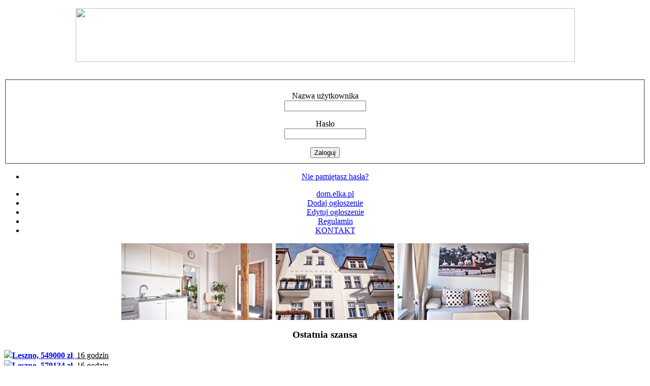

--- FILE ---
content_type: text/html; charset=utf-8
request_url: https://dom.elka.pl/
body_size: 10389
content:
<!DOCTYPE html PUBLIC "-//W3C//DTD XHTML 1.0 Transitional//EN" "http://www.w3.org/TR/xhtml1/DTD/xhtml1-transitional.dtd">
<html xmlns="http://www.w3.org/1999/xhtml" xml:lang="pl-pl" lang="pl-pl" >

<head>
	<!-- Google tag (gtag.js) -->
	<script async src="https://www.googletagmanager.com/gtag/js?id=G-N9N9CGPB93"></script>
	<script>
	  window.dataLayer = window.dataLayer || [];
	  function gtag(){dataLayer.push(arguments);}
	  gtag('js', new Date());

	  gtag('config', 'G-N9N9CGPB93'); <!-- dom -->
		gtag('config', 'G-8YHR7VP72W'); <!-- elkaGrupa -->
	</script>

<script type="text/javascript" src="/components/com_autostand/assets/multibox/js/mootools.js"></script>
  <meta http-equiv="content-type" content="text/html; charset=utf-8" />
  <meta name="robots" content="index, follow" />
  <meta name="keywords" content="dom, elka, elka, radio, elka, motoryzacja, kup, sprzedaj, samochód, samochody, moto, ogłoszenia, elka.pl" />
  <meta name="description" content="dom.elka.pl - nieruchomości, mieszkania, pokoje, kupno, sprzedaż, wynajem" />
  <meta name="generator" content="Joomla! 1.5 - Open Source Content Management" />
  <title>dom.elka.pl</title>
  <link rel='stylesheet' type='text/css' href='https://dom.elka.pl//modules/mod_image_slider/mod_image_slider.css'/>
<script type='text/javascript' src='https://dom.elka.pl//modules/mod_image_slider/slide.js'></script>
 <!--head set in the global configuration-->

<link rel="stylesheet" href="/templates/prostand/css/template.css" type="text/css" />
<link rel="stylesheet" href="/templates/prostand/css/menu.css" type="text/css" />
<link rel="stylesheet" href="/templates/prostand/css/blue.css" type="text/css" />

	<script type="text/javascript" src="/slimbox/js/slimbox.js"></script>
	<link rel="stylesheet" href="/slimbox/css/slimbox.css" type="text/css" media="screen" />


<meta property="og:title" content="" />
<meta property="og:description" content="" />
<meta property="og:image" content="" />















<style type="text/css">
@media screen and (max-width: 1090px) {
        .tpdragcart {
                display: none;
        }
}
@media screen and (min-width: 1090px) {
        .tpdragcart {
                display: block;
        }
}
</style>
<script data-ad-client="ca-pub-5826794360450900" async src="https://pagead2.googlesyndication.com/pagead/js/adsbygoogle.js"></script>
</head>
<body>
<style type="text/css">
#RODOZgoda {
    border: 1px solid #FFFFFF;
    font-size: 0.8rem;
    margin: 10px auto;
    padding: 10px;
    background-color: #B70002;
    max-width: 512px;
    position: fixed;
    z-index: 9999999999;
    bottom: 0;
    right: 2rem;
    text-align: justify;
    opacity: 1;
    display: none;
}
.RODOZgodaWiadomosc, .RODOZgodaWiadomosc a, .RODOZgodaWiadomosc a:hover {
    margin-bottom: 3px;
    color: #FFFFFF;
}
.RODOZgodaNaglowek {
    font-weight: bold;
    font-size: 0.8rem;
    color: #FFFFFF;
    text-shadow: -1px -1px 0 #555555;
    margin-bottom: 10px;
}
#RODOZamknij {
  border: 1px solid #999999;
	float: left;
	margin: 20px auto 0px auto;
	cursor: pointer;
	padding: 10px;
	color: #FFF;
	text-shadow: -1px -1px 0 #555555;
	font-size: 20px;
	font-family: 'Lato';
	background-color: gray;
}
#RODOZamknij2 {
	margin: 20px auto 0px auto;
	cursor: pointer;
	background-color: red;
	padding: 10px;
	color: #FFFFFF;
	text-shadow: -1px -1px 0 #555555;
	font-size: 20px;
	font-family: 'Lato';
	width: 200px;
	text-align: center;
}
#RODOZamknij2:hover {
  background-color: gray;
}
.RODOtekst {
	overflow: auto; height: 150px; color: white;
  display: none;
  margin-top: 10px;
  padding: 1rem;
}
.RODOlista {
	list-style: square inside;
}
.RODOtekstDetails {
  text-decoration: underline;
  color: #FFF;
  cursor: pointer;
  display: none;
}
</style>

<script language="javascript" type="text/javascript">
window.addEvent("domready", function(){
  $('RODOZamknij').addEvent('click', function(event){
	  RODOZamknij('pozniej');
  });
  $('RODOZamknij2').addEvent('click', function(event){
  	RODOZamknij('zgoda');
  });
  $('RODOtekstRozwin').addEvent('click', function(event){
    $('RODOtekst').setStyle('display','block');
    $('RODOtekstZwin').setStyle('display','block');
    $('RODOtekstRozwin').setStyle('display','none');
  });
  $('RODOtekstZwin').addEvent('click', function(event){
    $('RODOtekst').setStyle('display','none');
    $('RODOtekstZwin').setStyle('display','none');
    $('RODOtekstRozwin').setStyle('display','block');
  });
  $('RODOZgoda').setStyle('display','block');
  $('RODOtekstRozwin').setStyle('display','block');
});

function RODOZamknij(arg) {
	$(document.body).setStyle('cursor','wait');
  $('RODOZgoda').setStyle('display','none');
		if(arg=="zgoda") {
	        var dzis = new Date();
	        var waznosc = new Date();
	        waznosc.setTime(dzis.getTime()+31536000000);
	        document.cookie = "0ae9c75f5c46802c372f8b8bd0c0517a=1;expires="+waznosc.toGMTString()+";path=/";
	        delete dzis, waznosc;
		}
	setTimeout(function() {
		$('RODOZgoda').setStyle('display','none');
		$(document.body).setStyle('cursor','default');
	},1000);
}
</script>

<div id="RODOZgoda"><div class="RODOZgodaWiadomosc">
<div class="RODOZgodaNaglowek">
Szanowny czytelniku,
25 maja 2018 roku weszło w życie Rozporządzenie Parlamentu
Europejskiego i Rady (UE) 2016/679 z dnia 27 kwietnia 2016 r (RODO).
 Potrzebujemy Twojej zgody na przetwarzanie Twoich danych osobowych
 przechowywanych w plikach cookies.
Po rozwinięciu szczegółów znajdziesz pełny zakres informacji na ten temat.
Odsyłamy także do <a href="https://elka.pl/content/view/63027/">Polityki Prywatności</a>.
</div>
<div id="RODOtekstRozwin" class="RODOtekstDetails">Rozwiń szczegóły</div>
<div id="RODOtekstZwin" class="RODOtekstDetails">Zwiń szczegóły</div>
<div id="RODOtekst" class="RODOtekst">
Zgadzam się na przechowywanie na urządzeniu, z którego korzystam tzw. plików cookies oraz na
przetwarzanie moich danych osobowych pozostawianych w czasie korzystania przeze mnie ze stron
internetowych lub serwisów oraz innych parametrów zapisywanych w plikach cookies w celach
marketingowych, w tym na profilowanie i w celach analitycznych przez RADIO ELKA Sp. z o.o.,
Agencję Reklamową EL Sp. z o.o. oraz
<a href="http://elka.pl/content/view/88753/" target="_blank">Zaufanych Partnerów</a>.
<br /><br />
<b>Administratorzy danych / Podmioty którym powierzenie przetwarzania powierzono</b>
<ul class="RODOlista">
	<li>Radio Elka Sp. z o.o. z siedzibą w Lesznie przy ul. Sienkiewicza 30a,
	64-100 Leszno, wpisaną do rejestru przedsiębiorców prowadzonego przez Sąd Rejonowy
	w Poznaniu XXII Wydział Gospodarczy Krajowego Rejestru Sądowego pod
	numerem KRS: 0000235295</li>
	<li>Agencja Reklamowa EL Sp. z o.o. z siedzibą w Lesznie przy ul. Sienkiewicza 30a,
	64-100 Leszno, wpisaną do rejestru przedsiębiorców prowadzonego przez Sąd Rejonowy w
	Poznaniu XXII Wydział Gospodarczy Krajowego Rejestru Sądowego pod
	numerem KRS: 0000245793</li>
	<li>Zaufani Partnerzy - lista <a href="http://elka.pl/content/view/88753/" target="_blank">tutaj</a></li>
</ul>
<br />
<b>Cele przetwarzania danych</b>
<ul class="RODOlista">
	<li>marketing, w tym profilowanie i cele analityczne</li>
	<li>świadczenie usług drogą elektroniczną</li>
	<li>dopasowanie treści stron internetowych do preferencji i zainteresowań</li>
	<li>wykrywanie botów i nadużyć w usługach</li>
	<li>pomiary statystyczne i udoskonalenie usług (cele analityczne)</li>
</ul>
<br />
<b>Podstawy prawne przetwarzania danych</b>
<ul class="RODOlista">
	<li>marketing, w tym profilowanie oraz cele analityczne - zgoda</li>
	<li>świadczenie usług drogą elektroniczną - niezbędność danych do świadczenia usługi</li>
	<li>pozostałe cele - uzasadniony interes administratora danych</li>
</ul>
<br />
<b>Odbiorcy danych</b><br />
Podmioty przetwarzające dane na zlecenie administratora danych,
w tym Zaufani Partnerzy, agencje marketingowe oraz podmioty uprawnione do uzyskania
danych na podstawie obowiązującego prawa.
<br /><br />
<b>Prawa osoby, której dane dotyczą</b><br />
Przysługują Ci następujące prawa w związku z przetwarzaniem Twoich danych osobowych:
<ul class="RODOlista">
    <li>prawo dostępu do Twoich danych, w tym uzyskania kopii danych,</li>
    <li>prawo żądania sprostowania danych,</li>
    <li>prawo do usunięcia danych (w określonych sytuacjach),</li>
    <li>prawo wniesienia skargi do organu nadzorczego zajmującego się ochroną danych osobowych,</li>
    <li>prawo do ograniczenia przetwarzania danych.</li>
</ul>
W zakresie w jakim Twoje dane są przetwarzane na podstawie zgody lub w ramach świadczonej usługi (dane są niezbędne w celu świadczenia usługi) możesz dodatkowo skorzystać z poniższych praw:
<ul class="RODOlista">
    <li>prawo do wycofania zgody w zakresie w jakim są przetwarzane na tej podstawie. Wycofanie zgody nie ma wpływu na zgodność z prawem przetwarzania, którego dokonano na podstawie zgody przed jej wycofaniem.</li>
    <li>prawo do przenoszenia danych osobowych, tj. do otrzymania od administratora Twoich danych osobowych, w ustrukturyzowanym, powszechnie używanym formacie nadającym się do odczytu maszynowego.</li>
</ul>
W celu skorzystania z powyższych praw Radio Elka Sp. z o.o. udostępnia następujący kanały komunikacji:
<ul class="RODOlista">
	<li>forma pisemna<br />Radio Elka, ul. Sienkiewicza 30a, 64-100 Leszno</li>
</ul>
<br />
<b>Informacje dodatkowe</b><br />
Więcej o zasadach przetwarzania danych w "Polityce prywatności" - <a href="http://elka.pl/content/view/63027/" target="_blank">tutaj</a>
</div>
<div id="RODOZamknij">Później</div>
<div id="RODOZamknij2">ZGADZAM SIĘ</div>
</div></div>

<div align="center">
<div id="logo">
		<div class="moduletable">
					<p><a href="/">
<p><img src="/images/domnaglowek.png" border="0" width="983" height="106" style="border: 0;" /></p>
</a></p>		</div>
			<div class="moduletable_czas">
					&nbsp;		</div>
	
</div>

<div id="wrapper">
	<div id="topwrap">
    	        <div id="topright">
        	        	<div id="user3">		<div class="moduletable">
					<form action="/index.php" method="post" name="login" id="form-login" >
		<fieldset class="input">
	<p id="form-login-username">
		<label for="modlgn_username">Nazwa użytkownika</label><br />
		<input id="modlgn_username" type="text" name="username" class="inputbox" alt="username" size="18" />
	</p>
	<p id="form-login-password">
		<label for="modlgn_passwd">Hasło</label><br />
		<input id="modlgn_passwd" type="password" name="passwd" class="inputbox" size="18" alt="password" />
	</p>
		<input type="submit" name="Submit" class="button" value="Zaloguj" />
	</fieldset>
	<ul>
		<li>
			<a href="/index.php?option=com_user&amp;view=reset">
			Nie pamiętasz hasła?</a>
		</li>
					</ul>
	
	<input type="hidden" name="option" value="com_user" />
	<input type="hidden" name="task" value="login" />
	<input type="hidden" name="return" value="L2luZGV4LnBocD9vcHRpb249Y29tX3phcnphZHphbmllJkl0ZW1pZD0xNA==" />
	<input type="hidden" name="16f2420e20c42dbb4d1008a998cb93e3" value="1" /></form>
		</div>
	</div>
                                </div><!--topright-->
    	<div class="clear"></div>
    </div><!--topwrap-->
        <div id="nav">		<div class="moduletable_menu">
					<ul class="menu"><li id="current" class="active item4"><a href="https://dom.elka.pl/"><span>dom.elka.pl</span></a></li><li class="item7"><a href="/index.php?option=com_content&amp;view=article&amp;id=1&amp;Itemid=7"><span>Dodaj ogłoszenie</span></a></li><li class="item8"><a href="/index.php?option=com_autostand&amp;func=edycja&amp;Itemid=8"><span>Edytuj ogłoszenie</span></a></li><li class="item9"><a href="/index.php?option=com_content&amp;view=article&amp;id=3&amp;Itemid=9"><span>Regulamin</span></a></li><li class="item10"><a href="/index.php?option=com_contact&amp;view=contact&amp;id=1&amp;Itemid=10"><span>KONTAKT</span></a></li></ul>		</div>
	</div><!--nav-->
            <div id="headerwrapwide" class="headerwrap"><div class="bgbottom">
    	<div id="headerwide">		<div class="moduletablefns_">
					<!-- http://www.Youjoomla.com  Image Slider for Joomla 1.5 starts here -->	<div id='images_slide' class='fns_slide' style="width: 802px; height: 151px;">
<div style="width: 8020px; height: 151px;overflow: hidden;">
<div style="width: 802px; height: 151px;overflow: hidden;">
<img src="https://dom.elka.pl//images/upload_slides/biegajski1.jpg" align="left" alt="" border="0" title="slide1"/>
</div>
<div style="width: 802px; height: 151px;overflow: hidden;">
<img src="https://dom.elka.pl//images/upload_slides/biegajski2.jpg" align="left" alt="" border="0" title="slide2"/>
</div>
<div style="width: 802px; height: 151px;overflow: hidden;">
<img src="https://dom.elka.pl//images/upload_slides/biegajski3.jpg" align="left" alt="" border="0" title="slide3"/>
</div>
</div>
</div>
<script type='text/javascript'>
var  fns_slider = new SimpleSlide("images_slide",{type: "scroll", direction: "forward", auto: "loop", time: 6000, duration: 600});
var type_slider='scroll';
$('images_slide').addEvent('mouseenter', function(){fns_slider.pause();});
$('images_slide').addEvent('mouseleave', function(){fns_slider.run();});
</script>
		</div>
	</div>
                <div id="user2">		<div class="moduletable">
					<h3>Ostatnia szansa</h3>
					<div align="left">
<a href='/index.php?option=com_autostand&amp;func=detail&amp;id=238929'><img src='https://dom.elka.pl/images/M_images/arrow.png' /><b>Leszno, 549000 zł</b><span style="font-weight: normal">, <font color="black">16 godzin </span></font><br/>
</a>
<a href='/index.php?option=com_autostand&amp;func=detail&amp;id=238930'><img src='https://dom.elka.pl/images/M_images/arrow.png' /><b>Leszno, 579134 zł</b><span style="font-weight: normal">, <font color="black">16 godzin </span></font><br/>
</a>
<a href='/index.php?option=com_autostand&amp;func=detail&amp;id=238931'><img src='https://dom.elka.pl/images/M_images/arrow.png' /><b>Leszno, 569000 zł</b><span style="font-weight: normal">, <font color="black">16 godzin </span></font><br/>
</a>
<a href='/index.php?option=com_autostand&amp;func=detail&amp;id=238932'><img src='https://dom.elka.pl/images/M_images/arrow.png' /><b>Leszno, 569000 zł</b><span style="font-weight: normal">, <font color="black">16 godzin </span></font><br/>
</a>
<a href='/index.php?option=com_autostand&amp;func=detail&amp;id=238933'><img src='https://dom.elka.pl/images/M_images/arrow.png' /><b>Leszno, 624630 zł</b><span style="font-weight: normal">, <font color="black">16 godzin </span></font><br/>
</a>
</div>
		</div>
	</div>
                    	<div class="clear"></div>
    </div></div><!--headerwrap-->
        <div id="container">
    	<div id="leftwrapleftonly" class="leftwrap">
    	        	            <div id="left"><div class="padding">		<div class="moduletable">
					<h3>Szukaj</h3>
					 <form action="index.php" method="get" name="make" id="make">
            <input type='hidden' name='option' value='com_autostand' />
            <input type='hidden' name='func' value='special'/>
            <input type='hidden' name='sorting' value='make'/>
          </p>
          <table border="0" cellpadding="1" cellspacing="0" class="form">
            <tr><td colspan="2" align="left"><table width="100%" border="0" cellpadding="0" cellspacing="2">
              <tr>
                <td colspan="2" width="100%" bgcolor="#FFFFFF"><strong>Typ nieruchomości</strong></td>
</tr>
                <td colspan="2" width="100%" bgcolor="#FFFFFF">
<select name="catid" id="catid" class="inputbox" size="1" style="width: 140px;">
<OPTION VALUE='0'>-- wybierz --</OPTION>
<option value='5' >Mieszkania</option>
<option value='6' >Domy</option>
<option value='8' >Lokale</option>
<option value='10' >Działki</option>
<option value='11' >Obiekty</option>
<option value='12' >Pokoje</option>
<option value='15' >Garaże</option>
<option value='16' >Ogródki działkowe</option>
<option value='17' >Grunty orne</option>
</select>

</td>
              </tr>
              <tr>
                <td colspan="2" height="13" bgcolor="#FFFFFF"><strong>Typ transakcji</strong></td>
</tr>
<tr>
                <td bgcolor="#FFFFFF" colspan="2"><strong>

<select style="width: 140px;" name="model">
<option value="">-- wybierz --</option>
<option value="sprzedaż" >sprzedaż</option>
<option value="wynajem" >wynajem</option>
<option value="kupno" >kupno</option>
<option value="zamiana" >zamiana</option>
<option value="inne oferty" >inne oferty</option>


</select>

                </strong></td>
              </tr>


              <tr>
                <td colspan="2" width="100%" bgcolor="#FFFFFF"><strong>Lokalizacja</strong></td>
</tr>
                <td colspan="2" width="100%" bgcolor="#FFFFFF">

<select name="miasto" id="miasto" class="inputbox" size="1" style="width: 140px;">
<option value=""  selected="selected">-- wybierz --</option>
<option value="Boszkowo" >Boszkowo</option><option value="Bukówiec Górny" >Bukówiec Górny</option><option value="Dąbcze" >Dąbcze</option><option value="Góra" >Góra</option><option value="Gostyń" >Gostyń</option><option value="Gołanice" >Gołanice</option><option value="Jezierzyce Kościelne" >Jezierzyce Kościelne</option><option value="Kąkolewo" >Kąkolewo</option><option value="Krzycko Wielkie" >Krzycko Wielkie</option><option value="Kłoda" >Kłoda</option><option value="Leszno" >Leszno</option><option value="Lipno" >Lipno</option><option value="Niechlów" >Niechlów</option><option value="Osieczna" >Osieczna</option><option value="Pawłowice" >Pawłowice</option><option value="Poznań" >Poznań</option><option value="Rydzyna" >Rydzyna</option><option value="Święciechowa" >Święciechowa</option><option value="Świerczyna" >Świerczyna</option><option value="Trzebania" >Trzebania</option><option value="Wilkowice" >Wilkowice</option><option value="Wschowa" >Wschowa</option></select>

</td>
              </tr>


              <tr>
              </tr>
            </table></td>
              </tr>
            <tr>
              <th colspan="2" width="217" align="left"><strong>Powierzchnia m<sup>2</sup></strong></th>
            </tr>
            <tr>
              <td align="left"><select name="power" id="power" style="width: 70px;">
                <option value="0">od</option>
                <option value="10" >10</option>
                <option value="20" >20</option>
                <option value="30" >30</option>
                <option value="40" >40</option>
                <option value="50" >50</option>
                <option value="60" >60</option>
                <option value="70" >70</option>
                <option value="80" >80</option>
                <option value="90" >90</option>
                <option value="100" >100</option>
                <option value="150" >150</option>
                <option value="200" >200</option>
                <option value="300" >300</option>
                <option value="400" >400</option>
                <option value="500" >500</option>
                <option value="600" >600</option>
                <option value="700" >700</option>
                <option value="800" >800</option>
                <option value="900" >900</option>
                <option value="1000" >1000</option>
              </select></td>
              <td align="left"><select name="km" id="km" style="width: 70px;">
                <option value="1000000">do</option>
                <option value="10" >10</option>
                <option value="20" >20</option>
                <option value="30" >30</option>
                <option value="40" >40</option>
                <option value="50" >50</option>
                <option value="60" >60</option>
                <option value="70" >70</option>
                <option value="80" >80</option>
                <option value="90" >90</option>
                <option value="100" >100</option>
                <option value="150" >150</option>
                <option value="200" >200</option>
                <option value="300" >300</option>
                <option value="400" >400</option>
                <option value="500" >500</option>
                <option value="600" >600</option>
                <option value="700" >700</option>
                <option value="800" >800</option>
                <option value="900" >900</option>
                <option value="1000" >1000</option>
                <option value="1000001" >więcej</option>
                </select></td>
            </tr>
            <tr>
              <th align="left"><strong>Cena od</strong></th>
              <th align="left"><strong>Cena do</strong></th>
            </tr>
            <tr>
              <td align="left">
		<input name="min_price" type="text" id="min_price" size="8" value="" />
              </td>
              <td align="left">
		<input name="max_price" type="text" id="max_price" size="8" value="" />
              </td>
            </tr>
            
            <tr>
              <td colspan="2" align="left"><input type="submit" name="button" class="button" id="button" value="Szukaj" /></td>
            </tr>
          </table>
   
</form>
		</div>
			<div class="moduletable">
					<h3>Kategorie</h3>
					﻿﻿﻿<a href=/index.php?option=com_autostand&amp;func=viewcategory&amp;id=5><img src='https://dom.elka.pl/images/M_images/arrow.png' />Mieszkania (56)</a> <br> <a href=/index.php?option=com_autostand&amp;func=viewcategory&amp;id=6><img src='https://dom.elka.pl/images/M_images/arrow.png' />Domy (43)</a> <br> <a href=/index.php?option=com_autostand&amp;func=viewcategory&amp;id=8><img src='https://dom.elka.pl/images/M_images/arrow.png' />Lokale (9)</a> <br> <a href=/index.php?option=com_autostand&amp;func=viewcategory&amp;id=10><img src='https://dom.elka.pl/images/M_images/arrow.png' />Działki (15)</a> <br> <a href=/index.php?option=com_autostand&amp;func=viewcategory&amp;id=11><img src='https://dom.elka.pl/images/M_images/arrow.png' />Obiekty (1)</a> <br> <a href=/index.php?option=com_autostand&amp;func=viewcategory&amp;id=12><img src='https://dom.elka.pl/images/M_images/arrow.png' />Pokoje (4)</a> <br> <a href=/index.php?option=com_autostand&amp;func=viewcategory&amp;id=15><img src='https://dom.elka.pl/images/M_images/arrow.png' />Garaże (6)</a> <br> <a href=/index.php?option=com_autostand&amp;func=viewcategory&amp;id=16><img src='https://dom.elka.pl/images/M_images/arrow.png' />Ogródki działkowe (0)</a> <br> <a href=/index.php?option=com_autostand&amp;func=viewcategory&amp;id=17><img src='https://dom.elka.pl/images/M_images/arrow.png' />Grunty orne (1)</a> <br> <a href=/index.php?option=com_autostand&amp;func=viewcategory&amp;id=19><img src='https://dom.elka.pl/images/M_images/arrow.png' />Usługi budowlane (1)</a> <br> 		</div>
			<div class="moduletable">
					<div align="center" style="margin: 5px 0px 0px; left: 0px; right: 0px; clear: both; font-size: 10px ! important; text-align: center">
reklama<br />
<script type="text/javascript">
<!--
google_ad_client = "ca-pub-5826794360450900";
/* 160x600 */
google_ad_slot = "3715486079";
google_ad_width = 160;
google_ad_height = 600;
//-->
</script>
<script type="text/javascript" src="https://pagead2.googlesyndication.com/pagead/show_ads.js">
</script>
</div>		</div>
			<div class="moduletable">
					<h3>Wybrane oferty</h3>
					<div align="center">
<a href="https://dom.elka.pl/index.php?option=com_autostand&func=detail&id=239003"><img src="https://dom.elka.pl/components/com_autostand/img_thumbnails/tn_20251113152029587.jpg" alt="" border="0" /></a><br />
<img src='https://dom.elka.pl/images/M_images/arrow.png' /><b>Działka pod Twój wymarzony dom WIDOK na JEZIORO</b><br />
<a href="https://dom.elka.pl/index.php?option=com_autostand&func=detail&id=239055"><img src="https://dom.elka.pl/components/com_autostand/img_thumbnails/tn_20251013202007992.jpg" alt="" border="0" /></a><br />
<img src='https://dom.elka.pl/images/M_images/arrow.png' /><b>duża działka budowlna w Pawłowicach</b><br />
<a href="https://dom.elka.pl/index.php?option=com_autostand&func=detail&id=239009"><img src="https://dom.elka.pl/components/com_autostand/img_thumbnails/tn_20251030112545594.jpg" alt="" border="0" /></a><br />
<img src='https://dom.elka.pl/images/M_images/arrow.png' /><b>Wilkowice ul.Dębowa–domy z ogrodem, spokojna okolica, super lokalizacja!</b><br />
</div>
		</div>
	</div></div>
                                <div id="middleleftonly" class="middle"><div class="bg"><div class="bg"><div id="mainbody">﻿   

    <table width='98%' cellpadding='0' cellspacing='0' border='0' align='center' class='newspane'><tr><td>   <table width="100%" border="0" cellpadding="0" cellspacing="0" style="border-bottom: 1px solid #CCCCCC; border-top: 1px solid #CCCCCC; font-weight: bold;">
 
   <tr>

       <td valign="middle"><a href="/index.php?option=com_autostand&amp;func=viewcategory&amp;id=0">
            <img src='https://dom.elka.pl/images/M_images/arrow.png' />         Ostatnie ogłoszenia</a></strong></td>

       <td align="center"><strong><a href="/index.php?option=com_autostand&amp;Itemid=$Itemid&amp;func=special">
            <img src='https://dom.elka.pl/images/M_images/arrow.png' />         Najczęściej oglądane</a></strong></td>
       <td align="right"><a href="/index.php?option=com_autostand&amp;Itemid=$Itemid&amp;func=special&amp;sorting=all"> 
   
<img src='https://dom.elka.pl/images/M_images/arrow.png' />Pokaż wszystkie</a></strong></td>
       <td></td>
     </tr>
   </table>
   <table width='100%' cellpadding="1" cellspacing='2'>
        <tr><td width='70%' valign='top' >
          </td><td width='30%' valign='top'>
             </td></tr></table>
      Stron:
  1 <a href='index.php?option=com_autostand&amp;Itemid=4&amp;func=viewcategory&amp;id=0&amp;startpage=2'>2</a> 
<a href='index.php?option=com_autostand&amp;Itemid=4&amp;func=viewcategory&amp;id=0&amp;startpage=3'>3</a> 
<a href='index.php?option=com_autostand&amp;Itemid=4&amp;func=viewcategory&amp;id=0&amp;startpage=4'>4</a> 
<a href='index.php?option=com_autostand&amp;Itemid=4&amp;func=viewcategory&amp;id=0&amp;startpage=5'>5</a> 
<a href='index.php?option=com_autostand&amp;Itemid=4&amp;func=viewcategory&amp;id=0&amp;startpage=6'>6</a> 
<a href='index.php?option=com_autostand&amp;Itemid=4&amp;func=viewcategory&amp;id=0&amp;startpage=7'>7</a> 
<a href='index.php?option=com_autostand&amp;Itemid=4&amp;func=viewcategory&amp;id=0&amp;startpage=2'><b>»</b></a> 
</p>
<table  class='sectiontableentry2' width='100%' border='0' cellspacing='1' cellpadding='4'>
<tr>
<td class='sectiontableentry1' width='25%' align='left' valign='top'>
<p>
<a href='index.php?option=com_autostand&amp;Itemid=4&amp;func=detail&amp;id=239068'>
<img src='/components/com_autostand/img_thumbnails/tn_20251127134222641.jpg' style="margin-right: 8px;" border='0' /></a></p>
<img src='https://dom.elka.pl/images/M_images/arrow.png' alt='Picture'/>
	<a href='index.php?option=com_autostand&amp;Itemid=4&amp;func=detail&amp;id=239068'><b>Do wynajęcia Mieszkanie 2-pok. Leszno Ostroroga</b></a>
<br />
<b>Cena:</b> <b><font color="red">1500</b></font> zł / m-c<br />
<b>Kategoria:</b> Mieszkania<br />
<b>Typ:</b> wynajem<br />
<b>Gdzie: </b>Leszno<br />
Leszno ul. Ostroroga Do wynajęcia mieszkanie o po...</td>
<td class='sectiontableentry1' width='25%' align='left' valign='top'>
<p>
<a href='index.php?option=com_autostand&amp;Itemid=4&amp;func=detail&amp;id=239067'>
<img src='/components/com_autostand/img_thumbnails/tn_20251127133558712.jpg' style="margin-right: 8px;" border='0' /></a></p>
<img src='https://dom.elka.pl/images/M_images/arrow.png' alt='Picture'/>
	<a href='index.php?option=com_autostand&amp;Itemid=4&amp;func=detail&amp;id=239067'><b>Sprzedam Dom w zabudowie bliźniaczej</b></a>
<br />
<b>Cena:</b> <b><font color="red">445000</b></font> zł<br />
<b>Kategoria:</b> Domy<br />
<b>Typ:</b> sprzedaż<br />
<b>Gdzie: </b>Kłoda<br />
Sprzedam Dom w zabudowie bliźniaczej o pow. użyt...</td>
<td class='sectiontableentry1' width='25%' align='left' valign='top'>
<p>
<a href='index.php?option=com_autostand&amp;Itemid=4&amp;func=detail&amp;id=239066'>
<img src='/components/com_autostand/img_thumbnails/tn_2025112713173336.jpg' style="margin-right: 8px;" border='0' /></a></p>
<img src='https://dom.elka.pl/images/M_images/arrow.png' alt='Picture'/>
	<a href='index.php?option=com_autostand&amp;Itemid=4&amp;func=detail&amp;id=239066'><b>Wilkowice Do Wynajęcia Mieszkanie 4-pokojowe</b></a>
<br />
<b>Cena:</b> <b><font color="red">2800</b></font> zł / m-c<br />
<b>Kategoria:</b> Mieszkania<br />
<b>Typ:</b> wynajem<br />
<b>Gdzie: </b>Wilkowice<br />
Wilkowice k/Leszna - Niepowtarzalna OKAZJA !!! Do ...</td>
<td class='sectiontableentry1' width='25%' align='left' valign='top'>
<p>
<a href='index.php?option=com_autostand&amp;Itemid=4&amp;func=detail&amp;id=239065'>
<img src='/components/com_autostand/img_thumbnails/tn_20251127070457228.jpg' style="margin-right: 8px;" border='0' /></a></p>
<img src='https://dom.elka.pl/images/M_images/arrow.png' alt='Picture'/>
	<a href='index.php?option=com_autostand&amp;Itemid=4&amp;func=detail&amp;id=239065'><b>garaż do wynajęcia</b></a>
<br />
<b>Cena:</b> <b><font color="red">420</b></font> zł / m-c<br />
<b>Kategoria:</b> Garaże<br />
<b>Typ:</b> wynajem<br />
<b>Gdzie: </b>Leszno<br />
wynajmę garaż na ul.Dekana
</td>
</tr>
<tr>
<td style="background-color: #fff09c" class='sectiontableentry1' width='25%' align='left' valign='top'>
<p>
<a href='index.php?option=com_autostand&amp;Itemid=4&amp;func=detail&amp;id=239064'>
<img src='/components/com_autostand/img_thumbnails/tn_20251126205533918.jpg' style="margin-right: 8px;" border='0' /></a></p>
<img src='https://dom.elka.pl/images/M_images/arrow.png' alt='Picture'/>
	<a href='index.php?option=com_autostand&amp;Itemid=4&amp;func=detail&amp;id=239064'><b>Wynajmę lokal użytkowy I prywatny parking I światłowód I Media w cenie !</b></a>
<br />
<b>Cena:</b> <b><font color="red">800</b></font> zł / m-c<br />
<b>Kategoria:</b> Lokale<br />
<b>Typ:</b> wynajem<br />
<b>Gdzie: </b>Leszno<br />
Wynajmę lokal użytkowy wraz z zapleczem socjalny...</td>
<td style="background-color: #fff09c" class='sectiontableentry1' width='25%' align='left' valign='top'>
<p>
<a href='index.php?option=com_autostand&amp;Itemid=4&amp;func=detail&amp;id=238678'>
<img src='/components/com_autostand/img_thumbnails/tn_20251001121415489.jpg' style="margin-right: 8px;" border='0' /></a></p>
<img src='https://dom.elka.pl/images/M_images/arrow.png' alt='Picture'/>
	<a href='index.php?option=com_autostand&amp;Itemid=4&amp;func=detail&amp;id=238678'><b>Sprzedam mieszkanie 2 poziomowe</b></a>
<br />
<b>Cena:</b> <b><font color="red">499000</b></font> zł<br />
<b>Kategoria:</b> Mieszkania<br />
<b>Typ:</b> sprzedaż<br />
<b>Gdzie: </b>Leszno<br />
Mieszkanie dwupoziomowe w sercu Leszna,  przy ul. ...</td>
<td style="background-color: #fff09c" class='sectiontableentry1' width='25%' align='left' valign='top'>
<p>
<a href='index.php?option=com_autostand&amp;Itemid=4&amp;func=detail&amp;id=239063'>
<img src='/components/com_autostand/img_thumbnails/tn_20251126103327227.jpg' style="margin-right: 8px;" border='0' /></a></p>
<img src='https://dom.elka.pl/images/M_images/arrow.png' alt='Picture'/>
	<a href='index.php?option=com_autostand&amp;Itemid=4&amp;func=detail&amp;id=239063'><b>Garaż wolnostojący</b></a>
<br />
<b>Cena:</b> <b><font color="red">64000</b></font> zł<br />
<b>Kategoria:</b> Garaże<br />
<b>Typ:</b> sprzedaż<br />
<b>Gdzie: </b>Leszno<br />
Sprzedam garaż wolnostojący.</td>
<td style="background-color: #fff09c" class='sectiontableentry1' width='25%' align='left' valign='top'>
<p>
<a href='index.php?option=com_autostand&amp;Itemid=4&amp;func=detail&amp;id=239062'>
<img src='/components/com_autostand/img_thumbnails/tn_20251125143404346.jpg' style="margin-right: 8px;" border='0' /></a></p>
<img src='https://dom.elka.pl/images/M_images/arrow.png' alt='Picture'/>
	<a href='index.php?option=com_autostand&amp;Itemid=4&amp;func=detail&amp;id=239062'><b>Lokal 360m2 w Lesznie | Rampa | Parking | Duży Ruch | Okrężna 10A</b></a>
<br />
<b>Cena:</b> <b><font color="red">12600</b></font> zł / m-c<br />
<b>Kategoria:</b> Lokale<br />
<b>Typ:</b> wynajem<br />
<b>Gdzie: </b>Leszno<br />
Do wynajęcia przestronny lokal użytkowy o powier...</td>
</tr>
<tr>
<td class='sectiontableentry1' width='25%' align='left' valign='top'>
<p>
<a href='index.php?option=com_autostand&amp;Itemid=4&amp;func=detail&amp;id=239061'>
<img src='/components/com_autostand/img_thumbnails/tn_20251125135456657.jpg' style="margin-right: 8px;" border='0' /></a></p>
<img src='https://dom.elka.pl/images/M_images/arrow.png' alt='Picture'/>
	<a href='index.php?option=com_autostand&amp;Itemid=4&amp;func=detail&amp;id=239061'><b>Wyremotowane mieszkanie w sąsiedztwie zamku | Rydzyna | Stankiewicz Nieruchomości </b></a>
<br />
<b>Cena:</b> <b><font color="red">310000</b></font> zł<br />
<b>Kategoria:</b> Mieszkania<br />
<b>Typ:</b> sprzedaż<br />
<b>Gdzie: </b>Rydzyna<br />
✨ Atuty nieruchomości: 
• ilość pokoi 2,  ...</td>
<td class='sectiontableentry1' width='25%' align='left' valign='top'>
<p>
<a href='index.php?option=com_autostand&amp;Itemid=4&amp;func=detail&amp;id=239060'>
<img src='/components/com_autostand/img_thumbnails/tn_20251125133539364.jpg' style="margin-right: 8px;" border='0' /></a></p>
<img src='https://dom.elka.pl/images/M_images/arrow.png' alt='Picture'/>
	<a href='index.php?option=com_autostand&amp;Itemid=4&amp;func=detail&amp;id=239060'><b>Leszno | mieszkanie na wynajem os. Ogrody | Stankiewicz Nieruchomości </b></a>
<br />
<b>Cena:</b> <b><font color="red">1850</b></font> zł / m-c<br />
<b>Kategoria:</b> Mieszkania<br />
<b>Typ:</b> wynajem<br />
<b>Gdzie: </b>Leszno<br />
✨ Atuty nieruchomości: 
• ilość pokoi 3,  ...</td>
<td class='sectiontableentry1' width='25%' align='left' valign='top'>
<p>
<a href='index.php?option=com_autostand&amp;Itemid=4&amp;func=detail&amp;id=239059'>
<img src='/components/com_autostand/img_thumbnails/tn_20251125132734200.jpg' style="margin-right: 8px;" border='0' /></a></p>
<img src='https://dom.elka.pl/images/M_images/arrow.png' alt='Picture'/>
	<a href='index.php?option=com_autostand&amp;Itemid=4&amp;func=detail&amp;id=239059'><b>Mieszkanie na wynajem Leszno | Stankiewicz Nieruchomości</b></a>
<br />
<b>Cena:</b> <b><font color="red">1400</b></font> zł / m-c<br />
<b>Kategoria:</b> Mieszkania<br />
<b>Typ:</b> wynajem<br />
<b>Gdzie: </b>Leszno<br />
✨ Atuty nieruchomości:
• ilość pokoi 2,  ...</td>
<td style="background-color: #fff09c" class='sectiontableentry1' width='25%' align='left' valign='top'>
<p>
<a href='index.php?option=com_autostand&amp;Itemid=4&amp;func=detail&amp;id=239058'>
<img src='/components/com_autostand/img_thumbnails/tn_20251124222354374.jpg' style="margin-right: 8px;" border='0' /></a></p>
<img src='https://dom.elka.pl/images/M_images/arrow.png' alt='Picture'/>
	<a href='index.php?option=com_autostand&amp;Itemid=4&amp;func=detail&amp;id=239058'><b>Lokal do wynajęcia </b></a>
<br />
<b>Cena:</b> <b><font color="red">1000</b></font> zł / m-c<br />
<b>Kategoria:</b> Lokale<br />
<b>Typ:</b> wynajem<br />
<b>Gdzie: </b>Rydzyna<br />
Wynajmę  lokal w gabinecie  fryzjersko-kosmetyczn...</td>
</tr>
<tr>
<td style="background-color: #fff09c" class='sectiontableentry1' width='25%' align='left' valign='top'>
<p>
<a href='index.php?option=com_autostand&amp;Itemid=4&amp;func=detail&amp;id=239057'>
<img src='/components/com_autostand/img_thumbnails/tn_20251124215808639.jpg' style="margin-right: 8px;" border='0' /></a></p>
<img src='https://dom.elka.pl/images/M_images/arrow.png' alt='Picture'/>
	<a href='index.php?option=com_autostand&amp;Itemid=4&amp;func=detail&amp;id=239057'><b>OBNIŻKA CENY!!! KOMFORTOWY DOM, GOTOWY DO ZAMIESZKANIA, LESZNO - PANKIEWICZA</b></a>
<br />
<b>Cena:</b> <b><font color="red">799000</b></font> zł<br />
<b>Kategoria:</b> Domy<br />
<b>Typ:</b> sprzedaż<br />
<b>Gdzie: </b>Leszno<br />
Oferujemy Państwu do nabycia KOMFORTOWY dom w zab...</td>
<td style="background-color: #fff09c" class='sectiontableentry1' width='25%' align='left' valign='top'>
<p>
<a href='index.php?option=com_autostand&amp;Itemid=4&amp;func=detail&amp;id=239056'>
<img src='/components/com_autostand/img_thumbnails/tn_20251124160341652.jpg' style="margin-right: 8px;" border='0' /></a></p>
<img src='https://dom.elka.pl/images/M_images/arrow.png' alt='Picture'/>
	<a href='index.php?option=com_autostand&amp;Itemid=4&amp;func=detail&amp;id=239056'><b>Indywidualnie i dla firm</b></a>
<br />
<b>Cena:</b> <b><font color="red">1800</b></font> zł / m-c<br />
<b>Kategoria:</b> Mieszkania<br />
<b>Typ:</b> wynajem<br />
<b>Gdzie: </b>Leszno<br />
3-pokojowe umeblowane mieszkanie w Lesznie przy ul...</td>
<td class='sectiontableentry1' width='25%' align='left' valign='top'>
<p>
<a href='index.php?option=com_autostand&amp;Itemid=4&amp;func=detail&amp;id=239055'>
<img src='/components/com_autostand/img_thumbnails/tn_20251013202007992.jpg' style="margin-right: 8px;" border='0' /></a></p>
<img src='https://dom.elka.pl/images/M_images/arrow.png' alt='Picture'/>
	<a href='index.php?option=com_autostand&amp;Itemid=4&amp;func=detail&amp;id=239055'><b>duża działka budowlna w Pawłowicach</b></a>
<br />
<b>Cena:</b> <b><font color="red">1495900</b></font> zł<br />
<b>Kategoria:</b> Działki<br />
<b>Typ:</b> sprzedaż<br />
<b>Gdzie: </b>Pawłowice<br />
oferujemy działkę budowlaną w Pawłowicach koł...</td>
<td class='sectiontableentry1' width='25%' align='left' valign='top'>
<p>
<a href='index.php?option=com_autostand&amp;Itemid=4&amp;func=detail&amp;id=239054'>
<img src='/components/com_autostand/img_thumbnails/tn_20240109215400702.jpg' style="margin-right: 8px;" border='0' /></a></p>
<img src='https://dom.elka.pl/images/M_images/arrow.png' alt='Picture'/>
	<a href='index.php?option=com_autostand&amp;Itemid=4&amp;func=detail&amp;id=239054'><b>Do wynajęcia lokale biurowe w Lesznie</b></a>
<br />
<b>Cena:</b> <b><font color="red">682</b></font> zł / m-c<br />
<b>Kategoria:</b> Pokoje<br />
<b>Typ:</b> wynajem<br />
<b>Gdzie: </b>Leszno<br />
Do wynajęcia pomieszczenia handlowo-magazynowe w ...</td>
</tr>
<tr>
<td class='sectiontableentry1' width='25%' align='left' valign='top'>
<p>
<a href='index.php?option=com_autostand&amp;Itemid=4&amp;func=detail&amp;id=239053'>
<img src='/components/com_autostand/img_thumbnails/tn_20231014165012127.jpg' style="margin-right: 8px;" border='0' /></a></p>
<img src='https://dom.elka.pl/images/M_images/arrow.png' alt='Picture'/>
	<a href='index.php?option=com_autostand&amp;Itemid=4&amp;func=detail&amp;id=239053'><b>działka budowlana w Gostyniu</b></a>
<br />
<b>Cena:</b> <b><font color="red">250000</b></font> zł<br />
<b>Kategoria:</b> Działki<br />
<b>Typ:</b> sprzedaż<br />
<b>Gdzie: </b>Gostyń<br />
Działka budowlana w Gostyniu

powierzchnia: dzi...</td>
<td class='sectiontableentry1' width='25%' align='left' valign='top'>
<p>
<a href='index.php?option=com_autostand&amp;Itemid=4&amp;func=detail&amp;id=239052'>
<img src='/components/com_autostand/img_thumbnails/tn_20251124115840980.jpg' style="margin-right: 8px;" border='0' /></a></p>
<img src='https://dom.elka.pl/images/M_images/arrow.png' alt='Picture'/>
	<a href='index.php?option=com_autostand&amp;Itemid=4&amp;func=detail&amp;id=239052'><b>Do wynajęcia nowe, mieszkanie dwu-pokojowe w Lesznie, Os. Rejtana</b></a>
<br />
<b>Cena:</b> <b><font color="red">1600</b></font> zł / m-c<br />
<b>Kategoria:</b> Mieszkania<br />
<b>Typ:</b> wynajem<br />
<b>Gdzie: </b>Leszno<br />
Do wynajęcia nowe,  mieszkanie dwu-pokojowe w Les...</td>
<td class='sectiontableentry1' width='25%' align='left' valign='top'>
<p>
<a href='index.php?option=com_autostand&amp;Itemid=4&amp;func=detail&amp;id=239051'>
<img src='/components/com_autostand/img_thumbnails/tn_20251123230523705.jpg' style="margin-right: 8px;" border='0' /></a></p>
<img src='https://dom.elka.pl/images/M_images/arrow.png' alt='Picture'/>
	<a href='index.php?option=com_autostand&amp;Itemid=4&amp;func=detail&amp;id=239051'><b>wysoki standard, 48,50m2, 3-pok, I piętro, ul. Prochownia</b></a>
<br />
<b>Cena:</b> <b><font color="red">435000</b></font> zł<br />
<b>Kategoria:</b> Mieszkania<br />
<b>Typ:</b> sprzedaż<br />
<b>Gdzie: </b>Leszno<br />
zapraszam do galerii zdjęć >>>>>  https://domind...</td>
<td class='sectiontableentry1' width='25%' align='left' valign='top'>
<p>
<a href='index.php?option=com_autostand&amp;Itemid=4&amp;func=detail&amp;id=239050'>
<img src='/components/com_autostand/img_thumbnails/tn_20250922102135107.jpg' style="margin-right: 8px;" border='0' /></a></p>
<img src='https://dom.elka.pl/images/M_images/arrow.png' alt='Picture'/>
	<a href='index.php?option=com_autostand&amp;Itemid=4&amp;func=detail&amp;id=239050'><b>Do wynajęcia lokal  usługowy w Lesznie.</b></a>
<br />
<b>Cena:</b> <b><font color="red">2650</b></font> zł / m-c<br />
<b>Kategoria:</b> Domy<br />
<b>Typ:</b> wynajem<br />
<b>Gdzie: </b>Leszno<br />
Do wynajęcia  lokal o powierzchni około 90m2  na...</td>
</tr>
</table>
Stron: 1 <a href='index.php?option=com_autostand&amp;Itemid=4&amp;func=viewcategory&amp;id=0&amp;startpage=2'>2</a> 
<a href='index.php?option=com_autostand&amp;Itemid=4&amp;func=viewcategory&amp;id=0&amp;startpage=3'>3</a> 
<a href='index.php?option=com_autostand&amp;Itemid=4&amp;func=viewcategory&amp;id=0&amp;startpage=4'>4</a> 
<a href='index.php?option=com_autostand&amp;Itemid=4&amp;func=viewcategory&amp;id=0&amp;startpage=5'>5</a> 
<a href='index.php?option=com_autostand&amp;Itemid=4&amp;func=viewcategory&amp;id=0&amp;startpage=6'>6</a> 
<a href='index.php?option=com_autostand&amp;Itemid=4&amp;func=viewcategory&amp;id=0&amp;startpage=7'>7</a> 
<a href='index.php?option=com_autostand&amp;Itemid=4&amp;func=viewcategory&amp;id=0&amp;startpage=2'><b>»</b></a> 
</p>
	<table cellpadding='4' cellspacing='0' border='0' width='100%'>		<tr>		</tr><tr><td><p>&nbsp;</p></td></tr>	</table></td></tr></table>
</div>
            </div></div></div><!--middle-->
        </div><!--leftwrap-->


    </div><!--container-->

		<a href="https://dom.elka.pl/semirigidhealthy.php"></a>
<div align="center" style="margin-top: 10px; margin-bottom: 10px; font-size: 10px !important; text-align: center">
reklama<br />
<script async src="//pagead2.googlesyndication.com/pagead/js/adsbygoogle.js"></script>
<!-- Elastyczna Reklama -->
<ins class="adsbygoogle"
     style="display:block"
     data-ad-client="ca-pub-5826794360450900"
     data-ad-slot="9847352873"
     data-ad-format="auto"></ins>
<script>
(adsbygoogle = window.adsbygoogle || []).push({});
</script>


</div>


    <div id="footerwrap">
    		<div align="center">
    	<div id="footer">		<div class="moduletable">
					<a href="/index.php?option=com_autostand&func=special&sorting=miasto&miasto=Boszkowo">Boszkowo</a> &bull; <a href="/index.php?option=com_autostand&func=special&sorting=miasto&miasto=Bukówiec Górny">Bukówiec Górny</a> &bull; <a href="/index.php?option=com_autostand&func=special&sorting=miasto&miasto=Dąbcze">Dąbcze</a> &bull; <a href="/index.php?option=com_autostand&func=special&sorting=miasto&miasto=Góra">Góra</a> &bull; <a href="/index.php?option=com_autostand&func=special&sorting=miasto&miasto=Gostyń">Gostyń</a> &bull; <a href="/index.php?option=com_autostand&func=special&sorting=miasto&miasto=Gołanice">Gołanice</a> &bull; <a href="/index.php?option=com_autostand&func=special&sorting=miasto&miasto=Jezierzyce Kościelne">Jezierzyce Kościelne</a> &bull; <a href="/index.php?option=com_autostand&func=special&sorting=miasto&miasto=Kąkolewo">Kąkolewo</a> &bull; <a href="/index.php?option=com_autostand&func=special&sorting=miasto&miasto=Krzycko Wielkie">Krzycko Wielkie</a> &bull; <a href="/index.php?option=com_autostand&func=special&sorting=miasto&miasto=Kłoda">Kłoda</a> &bull; <a href="/index.php?option=com_autostand&func=special&sorting=miasto&miasto=Leszno">Leszno</a> &bull; <a href="/index.php?option=com_autostand&func=special&sorting=miasto&miasto=Lipno">Lipno</a> &bull; <a href="/index.php?option=com_autostand&func=special&sorting=miasto&miasto=Niechlów">Niechlów</a> &bull; <a href="/index.php?option=com_autostand&func=special&sorting=miasto&miasto=Osieczna">Osieczna</a> &bull; <a href="/index.php?option=com_autostand&func=special&sorting=miasto&miasto=Pawłowice">Pawłowice</a> &bull; <a href="/index.php?option=com_autostand&func=special&sorting=miasto&miasto=Poznań">Poznań</a> &bull; <a href="/index.php?option=com_autostand&func=special&sorting=miasto&miasto=Rydzyna">Rydzyna</a> &bull; <a href="/index.php?option=com_autostand&func=special&sorting=miasto&miasto=Święciechowa">Święciechowa</a> &bull; <a href="/index.php?option=com_autostand&func=special&sorting=miasto&miasto=Świerczyna">Świerczyna</a> &bull; <a href="/index.php?option=com_autostand&func=special&sorting=miasto&miasto=Trzebania">Trzebania</a> &bull; <a href="/index.php?option=com_autostand&func=special&sorting=miasto&miasto=Wilkowice">Wilkowice</a> &bull; <a href="/index.php?option=com_autostand&func=special&sorting=miasto&miasto=Wschowa">Wschowa</a> &bull; 		</div>
			<div class="moduletable">
					<table width="100%" border="0" cellpadding="0" cellspacing="1"><tr><td nowrap="nowrap"><a href="http://elka.pl/content/view/24446/468/" target="_blank" class="mainlevel" >Redakcja</a><span class="mainlevel"> | </span><a href="http://elka.pl/content/view/63027/" target="_blank" class="mainlevel" >Polityka prywatności</a></td></tr></table>		</div>
			<div class="moduletable">
					<div style="text-align: center;">

<a href="https://elka.pl" mce_href="https://elka.pl" target="_new">
<img style="margin: 0px; width: 105px; height: 40px" src="https://elka.pl/files10/wazne/loga01.png" mce_src="https://elka.pl/files10/wazne/loga01.png" alt="loga01.png" title="loga01.png" border="0" height="40" width="105">
</a>
<a href="https://elka.pl" mce_href="https://elka.pl" target="_new">
<img style="margin: 0px; width: 116px; height: 40px" src="https://elka.pl/files10/wazne/loga02.png" mce_src="https://elka.pl/files10/wazne/loga02.png" alt="loga02.png" title="loga02.png" border="0" height="40" width="116">
</a>
<a href="https://sport.elka.pl" mce_href="https://sport.elka.pl" target="_new">
<img style="margin: 0px" mce_style="margin: 0px" src="https://elka.pl/files10/wazne/logo-sport.png" mce_src="https://elka.pl/files10/wazne/logo-sport.png" alt="loga02.png" title="loga02.png" border="0">
</a>
<a href="https://elka.tv" mce_href="/../../undefined/" target="_new">
<img style="margin: 0px; width: 82px; height: 40px" src="https://elka.pl/files10/wazne/loga04.png" mce_src="https://elka.pl/files10/wazne/loga04.png" alt="loga04.png" title="loga04.png" border="0" height="40" width="82">
</a>
<a href="https://moto.elka.pl" mce_href="https://moto.elka.pl" target="_new">
<img style="margin: 0px; width: 104px; height: 40px" src="https://elka.pl/files10/wazne/loga05.png" mce_src="https://elka.pl/files10/wazne/loga05.png" alt="loga05.png" title="loga05.png" border="0" height="40" width="104">
</a>
<a href="https://dom.elka.pl" mce_href="https://dom.elka.pl" target="_new">
<img style="margin: 0px; width: 88px; height: 40px" src="https://elka.pl/files10/wazne/loga06.png" mce_src="https://elka.pl/files10/wazne/loga06.png" alt="loga06.png" title="loga06.png" border="0" height="40" width="88"></a><a href="https://ryby.elka.pl" mce_href="https://ryby.elka.pl" target="_new"><img style="margin: 0px; height: 40px" src="https://elka.pl/rybylogo-40.png" mce_src="https://elka.pl/rybylogo-40.png" alt="" border="0" height="40"></a>
<img style="margin: 0px" mce_style="margin: 0px" src="https://elka.pl/files10/wazne/logo-radioteka.png" mce_src="https://elka.pl/files10/wazne/logo-radioteka.png" alt="" border="0">

</div>		</div>
	</div>
	</div>
             	<div class="clear"></div>
    </div><!--footerwrap-->
</div></div><!--center-->

<script type="text/javascript">
function flashChrome() {
    var objects = document.getElementsByTagName('object');
    for (var i=0, m = objects.length; i < m; i++) {
        objects[i].style.display="";
    }
}
window.onload = (function() {
        setTimeout('flashChrome()',2000);
});
</script>


<script type="text/javascript">
/* <![CDATA[ */
var google_conversion_id = 958478873;
var google_custom_params = window.google_tag_params;
var google_remarketing_only = true;
/* ]]> */
</script>
<script type="text/javascript" src="//www.googleadservices.com/pagead/conversion.js"></script>
<noscript>
<div style="display:inline;">
<img height="1" width="1" style="border-style:none;" alt="" src="//googleads.g.doubleclick.net/pagead/viewthroughconversion/958478873/?value=0&amp;guid=ON&amp;script=0" />
</div>
</noscript>


</body>
</html>


--- FILE ---
content_type: text/html; charset=utf-8
request_url: https://www.google.com/recaptcha/api2/aframe
body_size: 269
content:
<!DOCTYPE HTML><html><head><meta http-equiv="content-type" content="text/html; charset=UTF-8"></head><body><script nonce="PuMN-HDhBlLI5bGKzuO0Ww">/** Anti-fraud and anti-abuse applications only. See google.com/recaptcha */ try{var clients={'sodar':'https://pagead2.googlesyndication.com/pagead/sodar?'};window.addEventListener("message",function(a){try{if(a.source===window.parent){var b=JSON.parse(a.data);var c=clients[b['id']];if(c){var d=document.createElement('img');d.src=c+b['params']+'&rc='+(localStorage.getItem("rc::a")?sessionStorage.getItem("rc::b"):"");window.document.body.appendChild(d);sessionStorage.setItem("rc::e",parseInt(sessionStorage.getItem("rc::e")||0)+1);localStorage.setItem("rc::h",'1764289591171');}}}catch(b){}});window.parent.postMessage("_grecaptcha_ready", "*");}catch(b){}</script></body></html>

--- FILE ---
content_type: text/css
request_url: https://dom.elka.pl//modules/mod_image_slider/mod_image_slider.css
body_size: 248
content:
#images_slide{
margin:0 auto;
text-align:center;
}
.fns_slide{
			overflow: hidden;
			margin:0 auto;
text-align:center;
		
}
.fns_slide div {
			overflow: hidden;
			float: left;
			text-align:center
			
}

.fns_slide div div {
			float: left;
			text-align:center
}

.fns_slide_menu{


}
.modulefns_{
float:left;
}
.youjoomlatip-tip {
	
	width:200px;
	z-index: 13000;
	text-align:left;
	font: normal 100%/normal Cambria, "Times New Roman", Times, serif;
}
 
.youjoomlatip-title {
	font-weight: bold;
	font-size: 13px;
	margin: 0;
	color:#999;
	padding: 8px 8px 4px;
	background: url(../mod_image_slider/img/bubble2.png) top left;
	font: bold 125%/normal Cambria, "Times New Roman", Times, serif;
}
 
.youjoomlatip-text {
	font-size: 12px;
	padding: 4px 8px 8px;
	color:#CCC;
	background: url(../mod_image_slider/img/bubble2.png) bottom right;
}
 
.moduletablemyfps_ h3{
font: bold 150%/normal Cambria, "Times New Roman", Times, serif;
}

